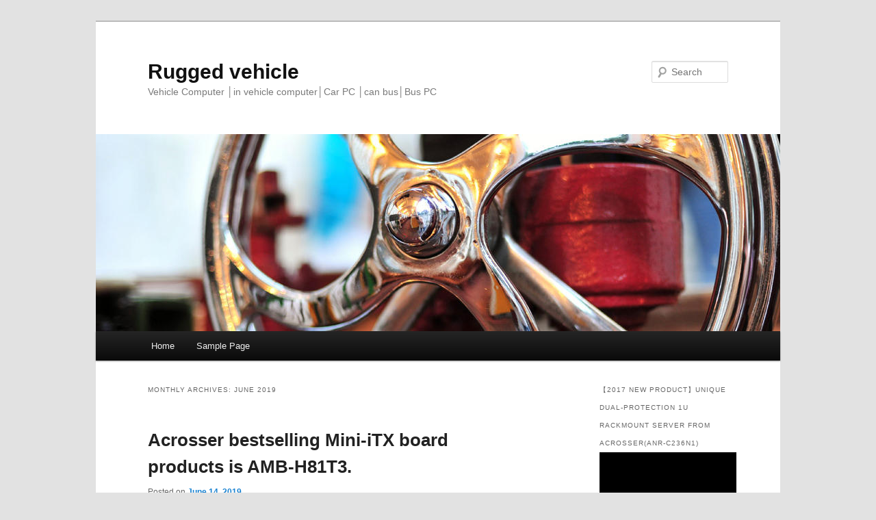

--- FILE ---
content_type: text/html; charset=UTF-8
request_url: http://www.rugged-vehicle-computer.com/2019/06/
body_size: 12339
content:
<!DOCTYPE html>
<!--[if IE 6]>
<html id="ie6" lang="en-US">
<![endif]-->
<!--[if IE 7]>
<html id="ie7" lang="en-US">
<![endif]-->
<!--[if IE 8]>
<html id="ie8" lang="en-US">
<![endif]-->
<!--[if !(IE 6) & !(IE 7) & !(IE 8)]><!-->
<html lang="en-US">
<!--<![endif]-->
<head>
<meta charset="UTF-8" />
<meta name="viewport" content="width=device-width" />
<title>June, 2019 | Rugged vehicle</title>
<link rel="profile" href="http://gmpg.org/xfn/11" />
<link rel="stylesheet" type="text/css" media="all" href="http://www.rugged-vehicle-computer.com/wp-content/themes/twentyeleven/style.css" />
<link rel="pingback" href="http://www.rugged-vehicle-computer.com/xmlrpc.php" />
<!--[if lt IE 9]>
<script src="http://www.rugged-vehicle-computer.com/wp-content/themes/twentyeleven/js/html5.js" type="text/javascript"></script>
<![endif]-->
<link rel='dns-prefetch' href='//s.w.org' />
<link rel="alternate" type="application/rss+xml" title="Rugged vehicle &raquo; Feed" href="http://www.rugged-vehicle-computer.com/feed/" />
<link rel="alternate" type="application/rss+xml" title="Rugged vehicle &raquo; Comments Feed" href="http://www.rugged-vehicle-computer.com/comments/feed/" />
		<script type="text/javascript">
			window._wpemojiSettings = {"baseUrl":"https:\/\/s.w.org\/images\/core\/emoji\/2.2.1\/72x72\/","ext":".png","svgUrl":"https:\/\/s.w.org\/images\/core\/emoji\/2.2.1\/svg\/","svgExt":".svg","source":{"concatemoji":"http:\/\/www.rugged-vehicle-computer.com\/wp-includes\/js\/wp-emoji-release.min.js"}};
			!function(t,a,e){var r,n,i,o=a.createElement("canvas"),l=o.getContext&&o.getContext("2d");function c(t){var e=a.createElement("script");e.src=t,e.defer=e.type="text/javascript",a.getElementsByTagName("head")[0].appendChild(e)}for(i=Array("flag","emoji4"),e.supports={everything:!0,everythingExceptFlag:!0},n=0;n<i.length;n++)e.supports[i[n]]=function(t){var e,a=String.fromCharCode;if(!l||!l.fillText)return!1;switch(l.clearRect(0,0,o.width,o.height),l.textBaseline="top",l.font="600 32px Arial",t){case"flag":return(l.fillText(a(55356,56826,55356,56819),0,0),o.toDataURL().length<3e3)?!1:(l.clearRect(0,0,o.width,o.height),l.fillText(a(55356,57331,65039,8205,55356,57096),0,0),e=o.toDataURL(),l.clearRect(0,0,o.width,o.height),l.fillText(a(55356,57331,55356,57096),0,0),e!==o.toDataURL());case"emoji4":return l.fillText(a(55357,56425,55356,57341,8205,55357,56507),0,0),e=o.toDataURL(),l.clearRect(0,0,o.width,o.height),l.fillText(a(55357,56425,55356,57341,55357,56507),0,0),e!==o.toDataURL()}return!1}(i[n]),e.supports.everything=e.supports.everything&&e.supports[i[n]],"flag"!==i[n]&&(e.supports.everythingExceptFlag=e.supports.everythingExceptFlag&&e.supports[i[n]]);e.supports.everythingExceptFlag=e.supports.everythingExceptFlag&&!e.supports.flag,e.DOMReady=!1,e.readyCallback=function(){e.DOMReady=!0},e.supports.everything||(r=function(){e.readyCallback()},a.addEventListener?(a.addEventListener("DOMContentLoaded",r,!1),t.addEventListener("load",r,!1)):(t.attachEvent("onload",r),a.attachEvent("onreadystatechange",function(){"complete"===a.readyState&&e.readyCallback()})),(r=e.source||{}).concatemoji?c(r.concatemoji):r.wpemoji&&r.twemoji&&(c(r.twemoji),c(r.wpemoji)))}(window,document,window._wpemojiSettings);
		</script>
		<style type="text/css">
img.wp-smiley,
img.emoji {
	display: inline !important;
	border: none !important;
	box-shadow: none !important;
	height: 1em !important;
	width: 1em !important;
	margin: 0 .07em !important;
	vertical-align: -0.1em !important;
	background: none !important;
	padding: 0 !important;
}
</style>
<link rel='https://api.w.org/' href='http://www.rugged-vehicle-computer.com/wp-json/' />
<link rel="EditURI" type="application/rsd+xml" title="RSD" href="http://www.rugged-vehicle-computer.com/xmlrpc.php?rsd" />
<link rel="wlwmanifest" type="application/wlwmanifest+xml" href="http://www.rugged-vehicle-computer.com/wp-includes/wlwmanifest.xml" /> 
<meta name="generator" content="WordPress 4.7.29" />
<script type='text/javascript'>
window.___gcfg = {lang: 'en'};
(function() 
{var po = document.createElement('script');
po.type = 'text/javascript'; po.async = true;po.src = 'https://apis.google.com/js/plusone.js';
var s = document.getElementsByTagName('script')[0];
s.parentNode.insertBefore(po, s);
})();</script>
<!-- Wordpress SEO Plugin by Mervin Praison ( http://mervin.info/seo-wordpress/ ) --> 
<link rel='canonical' href='http://www.rugged-vehicle-computer.com/2019/06/' />
<!-- End of Wordpress SEO Plugin by Mervin Praison --> 
</head>

<body class="archive date single-author two-column right-sidebar">
<div id="page" class="hfeed">
	<header id="branding" role="banner">
			<hgroup>
				<h1 id="site-title"><span><a href="http://www.rugged-vehicle-computer.com/" rel="home">Rugged vehicle</a></span></h1>
				<h2 id="site-description">Vehicle Computer  │in vehicle computer│Car PC  │can bus│Bus PC</h2>
			</hgroup>

						<a href="http://www.rugged-vehicle-computer.com/">
									<img src="http://www.rugged-vehicle-computer.com/wp-content/themes/twentyeleven/images/headers/wheel.jpg" width="1000" height="288" alt="Rugged vehicle" />
							</a>
			
								<form method="get" id="searchform" action="http://www.rugged-vehicle-computer.com/">
		<label for="s" class="assistive-text">Search</label>
		<input type="text" class="field" name="s" id="s" placeholder="Search" />
		<input type="submit" class="submit" name="submit" id="searchsubmit" value="Search" />
	</form>
			
			<nav id="access" role="navigation">
				<h3 class="assistive-text">Main menu</h3>
								<div class="skip-link"><a class="assistive-text" href="#content">Skip to primary content</a></div>
									<div class="skip-link"><a class="assistive-text" href="#secondary">Skip to secondary content</a></div>
												<div class="menu"><ul>
<li ><a href="http://www.rugged-vehicle-computer.com/">Home</a></li><li class="page_item page-item-2"><a href="http://www.rugged-vehicle-computer.com/sample-page/">Sample Page</a></li>
</ul></div>
			</nav><!-- #access -->
	</header><!-- #branding -->


	<div id="main">

		<section id="primary">
			<div id="content" role="main">

			
				<header class="page-header">
					<h1 class="page-title">
													Monthly Archives: <span>June 2019</span>											</h1>
				</header>

				
								
					
	<article id="post-923" class="post-923 post type-post status-publish format-standard hentry category-3-5-inch-sbc category-fan-less-isa-half-size category-industrial-computer category-industrial-pc category-pc104 category-sbc category-single-board-computer tag-embedded-computing tag-fanless-pc tag-microbox-network tag-vehicle-mount-computer tag-x86-single-board-computer">
		<header class="entry-header">
						<h1 class="entry-title"><a href="http://www.rugged-vehicle-computer.com/2019/06/14/acrosser-bestselling-mini-itx-board-products-is-amb-h81t3/" rel="bookmark">Acrosser bestselling Mini-iTX board products is AMB-H81T3.</a></h1>
			
						<div class="entry-meta">
				<span class="sep">Posted on </span><a href="http://www.rugged-vehicle-computer.com/2019/06/14/acrosser-bestselling-mini-itx-board-products-is-amb-h81t3/" title="1:54 pm" rel="bookmark"><time class="entry-date" datetime="2019-06-14T13:54:06+00:00">June 14, 2019</time></a><span class="by-author"> <span class="sep"> by </span> <span class="author vcard"><a class="url fn n" href="http://www.rugged-vehicle-computer.com/author/admin/" title="View all posts by admin" rel="author">admin</a></span></span>			</div><!-- .entry-meta -->
			
					</header><!-- .entry-header -->

				<div class="entry-content">
			<p><span class='wp_keywordlink'><a href="http://www.acrosser.com/" title="acrosser">acrosser</a></span> <a href="http://www.acrosser.com/Products/Single-Board-Computer/Mini-ITX-&amp;-others.html" data-blogger-escaped-style="color: #7c93a1;">Mini-ITX computer boards </a>offer a wide selection of processors, abundant peripheral I/Os, different format of expansions in a compact form factor. They can easily apply to various applications. For a long time, <a href="http://www.acrosser.com/Products/Single-Board-Computer/Mini-ITX-&amp;-others.html" data-blogger-escaped-style="color: #7c93a1;">Mini-iTX embedded motherboard</a> and system are the best-selling products among our product lines, and one of the bestselling <a href="http://www.acrosser.com/Products/Single-Board-Computer/Mini-ITX-&amp;-others.html" data-blogger-escaped-style="color: #7c93a1;">Mini-iTX board </a>products is AMB-H81T3.</p>
<p><a href="http://www.acrosser.com/Products/Single-Board-Computer/Mini-ITX-&amp;-others/AMB-IH81T3/Intel-H81---AMB-IH81T3.html" data-blogger-escaped-style="color: #7c93a1;">AMB-H81T3</a> equipped with Intel® H81 Chipset with Haswell CPU Pentium®/ Celeron®/4th Generation Core i3/5/7, supported 1 x GbE, 6 x COM, 8 x USB2.0, 2 x USB3.0, 1 x PCIe x16 and 1 x mini PCIe. Its powerful performance, flexible expansibility and reasonable price made itself bestselling product among Acorsser embedded product lines.</p>
<p><span class='wp_keywordlink'><a href="http://www.acrosser.com/" title="Acrosser">Acrosser</a></span> AMB-H81T3<a href="http://www.acrosser.com/Products/Single-Board-Computer/Mini-ITX-&amp;-others.html" data-blogger-escaped-style="color: #7c93a1;"> embedded Mini-ITX motherb</a>oard (measuring to only 170mm x 170mm, or 6.7” x 6.7”) has been applied in Kiosk machines in China stores, given the fact it has 6 COM ports and 8 USB ports which allows the connection to several peripherals, like receipt printer, barcode scanner, all sorts of sensors and etc. AMB-H81T3 has also been adopted as a solution for lottery machine and digital signage.</p>
<p>AMB-H81T3, the <a href="http://www.acrosser.com/Products/Single-Board-Computer/Mini-ITX-&amp;-others.html" data-blogger-escaped-style="color: #7c93a1; font-family: cambria, serif; font-size: 14pt;">mini-ITX board</a>, is a perfect solution to help you to deliver your products on time and stay one step ahead of the competitors. It fits to develop your embedded system in factory automation,<span class='wp_keywordlink'><a href="http://www.acrosser.com/Products/Embedded-Computer.html" title=" industrial automation"> industrial automation</a></span>, <span class='wp_keywordlink'><a href="http://www.acrosser.com/Products/Console-server.html" title="building automation">building automation</a></span>,  other <a href="http://www.acrosser.com/" data-blogger-escaped-style="color: #7c93a1; font-family: cambria, serif; font-size: 14pt;">embedded computing</a>, and etc.</p>
<p>With over 30 years of experience in the design and manufacture of <span class='wp_keywordlink'><a href="http://www.acrosser.com/" title="single board computer">single board computer</a></span>s, Acrosser Technology Co., provides not only one-stop shopping for off-the shelf products, but also custom-built solutions tailor-made to suit your needs.</p>
<p><a href="http://www.acrosser.com/Products/Single-Board-Computer/Mini-ITX-&amp;-others/AMB-IH81T3/Intel-H81---AMB-IH81T3.html" data-blogger-escaped-style="color: #7c93a1;">AMB-H81T3</a> important features</p>
<ul>
<li>1 x DDR3-1066/1333MHz, UDIMM, up to 8GB●1 x PCIe x16● 1 x mini PCIe,● 1x GbE, 6 x COM● 2 x USB 3.0, 8 x USB 2.0● 2 x SATA 3.0, 2 x SATA 2.0</li>
</ul>
<p>For pricing and availability, please send your inquiry at:<a href="http://www.acrosser.com/inquiry.html" data-blogger-escaped-style="color: #7c93a1;">http://www.acrosser.com/inquiry.html</a></p>
<p>Subscribe to our social media sites and stay connected!<br />
Please visit us @ the following social media:</p>
<p><a href="https://www.facebook.com/acrossercom" data-blogger-escaped-style="color: #7c93a1;">Acrosser Facebook</a><br />
<a href="https://plus.google.com/118325416160431351630" data-blogger-escaped-style="color: #7c93a1;">Acrosser Twitter</a></p>
<p><a href="https://plus.google.com/118325416160431351630" data-blogger-escaped-style="color: #7c93a1; font-size: 14pt;">Acrosser Google+</a></p>
<p><a href="https://www.youtube.com/user/AcrosserMarketing" data-blogger-escaped-style="color: #7c93a1;">Acrosser Youtube</a></p>
<p><a href="https://www.linkedin.com/company/acrosser-technology-co-ltd?trk=top_nav_home" data-blogger-escaped-style="color: #888888; font-size: 14pt;">Acrosser Linkedin</a></p>
<p>#<a href="http://www.acrosser.com/Products/Panel-PC.html" data-blogger-escaped-style="color: #d91b28; font-family: arial, helvetica, sans-serif; font-size: 12px;">Fanless Panel PC</a> #<a href="http://www.acrosser.com/Applications-Solutions/POS%EF%BC%8FKIOSK%EF%BC%8FDigital-Signage%EF%BC%8FATM.html" data-blogger-escaped-style="color: #d91b28; font-family: arial, helvetica, sans-serif; font-size: 12px;">Touch Screen PC</a> #<a href="http://www.acrosser.com/Products/Panel-PC.html" data-blogger-escaped-style="color: #d91b28;" data-blogger-escaped-target="_blank">Stainless Panel PC</a> #<a href="http://www.acrosser.com/Products/Panel-PC.html" data-blogger-escaped-style="color: #d91b28;">Panel Computers</a></p>
<p><a href="http://www.acrosser.com/Products/Embedded-Computer/Fanless-Embedded-Systems.html">Fanless pc</a>, <a href="http://www.acrosser.com/Products/Single-Board-Computer/EPIC.html">x86 single board computer</a>, <a href="http://www.acrosser.com/Products/Networking-Appliance/MicroBox.html">MicroBox network</a>, <a href="http://www.acrosser.com/Products.html">Embedded computing</a>, <a href="http://www.acrosser.com/Products/In-Vehicle-Computer.html">vehicle mount computer,</a></p>
					</div><!-- .entry-content -->
		
		<footer class="entry-meta">
												<span class="cat-links">
				<span class="entry-utility-prep entry-utility-prep-cat-links">Posted in</span> <a href="http://www.rugged-vehicle-computer.com/category/3-5-inch-sbc/" rel="category tag">3.5-inch SBC</a>, <a href="http://www.rugged-vehicle-computer.com/category/fan-less-isa-half-size/" rel="category tag">fan-less ISA Half-Size</a>, <a href="http://www.rugged-vehicle-computer.com/category/industrial-computer/" rel="category tag">Industrial Computer</a>, <a href="http://www.rugged-vehicle-computer.com/category/industrial-pc/" rel="category tag">Industrial PC</a>, <a href="http://www.rugged-vehicle-computer.com/category/pc104/" rel="category tag">PC/104</a>, <a href="http://www.rugged-vehicle-computer.com/category/sbc/" rel="category tag">SBC</a>, <a href="http://www.rugged-vehicle-computer.com/category/single-board-computer/" rel="category tag">Single Board Computer</a>			</span>
															<span class="sep"> | </span>
							<span class="tag-links">
				<span class="entry-utility-prep entry-utility-prep-tag-links">Tagged</span> <a href="http://www.rugged-vehicle-computer.com/tag/embedded-computing/" rel="tag">Embedded computing</a>, <a href="http://www.rugged-vehicle-computer.com/tag/fanless-pc/" rel="tag">Fanless PC</a>, <a href="http://www.rugged-vehicle-computer.com/tag/microbox-network/" rel="tag">MicroBox network</a>, <a href="http://www.rugged-vehicle-computer.com/tag/vehicle-mount-computer/" rel="tag">vehicle mount computer</a>, <a href="http://www.rugged-vehicle-computer.com/tag/x86-single-board-computer/" rel="tag">x86 single board computer</a>			</span>
						
			
					</footer><!-- .entry-meta -->
	</article><!-- #post-923 -->

				
					
	<article id="post-921" class="post-921 post type-post status-publish format-standard hentry category-1u-server category-2u-server category-industrial-pc category-micro-box category-network-appliance category-panel-pc category-pc104 category-sbc category-sd-wan category-touch-screen category-utm tag-embedded-computing tag-fanless-pc tag-microbox-network tag-vehicle-mount-computer tag-x86-single-board-computer">
		<header class="entry-header">
						<h1 class="entry-title"><a href="http://www.rugged-vehicle-computer.com/2019/06/10/acrosser-unique-dual-protection-rackmount-server-comes-with-the-latest-intel-server-chipset-c236-pch/" rel="bookmark">Acrosser unique Dual-Protection rackmount server comes with the latest Intel® server chipset C236 PCH</a></h1>
			
						<div class="entry-meta">
				<span class="sep">Posted on </span><a href="http://www.rugged-vehicle-computer.com/2019/06/10/acrosser-unique-dual-protection-rackmount-server-comes-with-the-latest-intel-server-chipset-c236-pch/" title="3:11 pm" rel="bookmark"><time class="entry-date" datetime="2019-06-10T15:11:59+00:00">June 10, 2019</time></a><span class="by-author"> <span class="sep"> by </span> <span class="author vcard"><a class="url fn n" href="http://www.rugged-vehicle-computer.com/author/admin/" title="View all posts by admin" rel="author">admin</a></span></span>			</div><!-- .entry-meta -->
			
					</header><!-- .entry-header -->

				<div class="entry-content">
			<p><img class="alignnone size-full wp-image-263" src="http://www.embedded-single-boards.com/wp-content/uploads/2019/06/ANR-C236N1-3.jpg" alt="" width="640" height="181" />April 11, 2017, Taipei– <span class='wp_keywordlink'><a href="http://www.acrosser.com/" title="acrosser">acrosser</a></span> Technology Co., Ltd. (Acrosser) proudly announces its first new product in 2017, the <a href="http://www.acrosser.com/Products/Networking-Appliance/Rackmount/ANR-C236N1--S2D0T/Networking-1U-Rackmount-Intel%C2%AE-PCH-C236-+-Skylake-Platform,-1-Exp%EF%BC%8E-NIM,-2-SFP+,-12-GbE-LANs-&amp;-Redundant-PSU.html.html" data-blogger-escaped-style="color: #7c93a1;">ANR-C236N1</a>, a powerful 1U rackmount server with unique Dual-Protection feature which allows simultaneously supporting both hot-swappable HDD/SSD and the highly-effective redundant power supply. This Dual-Protection can eliminate unnecessary failures, reduce the chance of system errors, and improve server efficiency, as well as the IT staff efficiency.</p>
<p>Whether it is the <a href="http://www.acrosser.com/Products/Networking-Appliance.html" data-blogger-escaped-style="color: #7c93a1;">web server, mail server, UTM or any other network application plat</a>form, stability and reliability are absolutely the first 2 priority considerations for buyers. Even for a short period, mechanical failure will cause a great loss in business.</p>
<p>To meet these needs, the new and powerful <span class='wp_keywordlink'><a href="http://www.acrosser.com/" title="Acrosser">Acrosser</a></span> <a href="http://www.acrosser.com/Products/Networking-Appliance/Rackmount/ANR-C236N1--K2D0T/Networking-1U-Rackmount-Intel%C2%AE-PCH-C236-+-Kabylake-Platform,-1-Exp%EF%BC%8E-NIM,-2-SFP+,-12-GbE-LANs-&amp;-Redundant-PSU.html" data-blogger-escaped-style="color: #7c93a1;">ANR-C236N1</a> series server comes with its unique Dual-Protection feature which protects your server/network to run safety 24/7. The ANR-C236N1 is equipped with a hot-swappable HDD/SSD for RAID 0/1 which allows your IT staff to remove the malfunctioning HDD/SDD without shutting down the machine, thereby eliminating machine downtime. The other feature of Dual-Protection is the ANR-C236 is also equipped with 1+1 redundant power supply units (RPSU) which avoids the unexpected power failure and increase the power supply product life by balancing the power output.</p>
<p>In addition to the Acrosser unique Dual-Protection, this brand new <span class='wp_keywordlink'><a href="http://www.acrosser.com/Products/Networking-Appliance.html" title="rackmount">rackmount</a></span> server comes with the latest Intel® server chipset C236 PCH, which supports the latest Intel® Xeon® E3-1200 V5 server processor, and the 6th generation CPU<a href="http://www.acrosser.com/Products/Networking-Appliance/Rackmount/ANR-C236N1--S2D0T/Networking-1U-Rackmount-Intel%C2%AE-PCH-C236-+-Skylake-Platform,-1-Exp%EF%BC%8E-NIM,-2-SFP+,-12-GbE-LANs-&amp;-Redundant-PSU.html" data-blogger-escaped-style="color: #7c93a1;"> Skylake-S</a> Core i7/i5/i3/Pentium series. Moreover, the ANR-C236N1 designed for Skylake-S is forward compatible with Intel® 7th generation CPU<a href="http://www.acrosser.com/Products/Networking-Appliance/Rackmount/ANR-C236N1--K2D0T/Networking-1U-Rackmount-Intel%C2%AE-PCH-C236-+-Kabylake-Platform,-1-Exp%EF%BC%8E-NIM,-2-SFP+,-12-GbE-LANs-&amp;-Redundant-PSU.html" data-blogger-escaped-style="color: #7c93a1;">Kabylake</a>.</p>
<p>In addition, the <a href="http://www.acrosser.com/Products/Networking-Appliance/Rackmount/ANR-C236N1--S1D00/Networking-1U-Rackmount-Intel%C2%AE-PCH-C236-+-Skylake-Platform,-1-Exp%EF%BC%8E-NIM,-12-GbE-LANs.html.html" data-blogger-escaped-style="color: #7c93a1;">ANR-C236N1 </a>series provides a more flexible server platform &amp; system expansion versatility with 12x GbE copper LANs (4-pair bypass), 2x 10G fiber networks (SFP+) , 1 x expandable network interface modules (Exp. NIM), 1 Console, 2x USB 3.0, 2 x USB 2.0, 1x HDMI and 1 x Exp. PCIe slot. Furthermore, ANR-C236N1 series is equipped with an LCM display which shows 100 x 16 Pixels in Graphic Mode and 16-character x 2-line in Character Mode. In the power system, a set of 1+1 redundant power supply units (RPSU) come with AC-IN (100~ 240V) , enabling reliable options for system recovery. The ANR-C236N1 power system comes with a special Smart Fan System which increases or decreases fan speed to develop efficient and cost-effective power systems.</p>
<p>Acrosser had committed its valuable resources to further develop its advanced network product lines. Because of these efforts, the ANR-C236N1 had developed as a perfect service/network machine for most business networking applications. Acrosser Technology not only provides products with high reliability and availability but also networking appliances and products with the best scalability and manageability in the industry. Acrosser Technology is your best choice for building servers and workstations in today’s workplace.</p>
<p>For more information about this ANR-C236N1 1U rackmount server, please check our youtube channel:<br />
<a href="https://www.youtube.com/watch?v=aXvC7PIeoOs" data-blogger-escaped-style="color: #7c93a1;">https://www.youtube.com/watch?v=aXvC7PIeoOs</a></p>
<p>For more product information, or asking the price of this brand new product,  please receive a product quote RIGHT NOW!<br />
<a href="http://www.acrosser.com/inquiry.html" data-blogger-escaped-style="color: #7c93a1;">http://www.acrosser.com/inquiry.html</a></p>
<p>Acrosser, is 100% committed to providing its <a href="http://www.acrosser.com/OEM-ODM.html" data-blogger-escaped-style="color: #7c93a1;">OEM/ ODM/ JDM</a> and end-user clientele with high-quality innovative <a href="http://www.acrosser.com/Products/Embedded-Computer.html" data-blogger-escaped-style="color: #7c93a1;">embedded computer </a>solutions and <a href="http://www.acrosser.com/Products/Networking-Appliance.html" data-blogger-escaped-style="color: #7c93a1;">networking appliances </a>for shorter time-to-market and in achieving higher competence to win business opportunities in the market place.</p>
<p><a href="http://www.acrosser.com/News-Newsletter.html#.WImOdVN951s" data-blogger-escaped-style="color: #7c93a1;">Subscribe to our social media sites and stay connected!</a><br />
Please visit us @ the following social media:</p>
<p><a href="https://twitter.com/ACROSSERmarcom" data-blogger-escaped-style="color: #7c93a1;">Acrosser Twitter</a><br />
<a href="https://www.facebook.com/acrossercom" data-blogger-escaped-style="color: #7c93a1;">Acrosser Facebook</a><br />
<a href="https://www.linkedin.com/company/acrosser-technology-co-ltd" data-blogger-escaped-style="color: #7c93a1;">Acrosser Linkedin</a><br />
<a href="https://plus.google.com/118325416160431351630/posts" data-blogger-escaped-style="color: #7c93a1;">Acrosser Google+</a></p>
<p><a href="https://www.youtube.com/user/AcrosserMarketing" data-blogger-escaped-style="color: #7c93a1;">Acrosser Youtube</a></p>
<p><a href="http://www.acrosser.com/Products/Embedded-Computer/Fanless-Embedded-Systems.html">Fanless pc</a>, <a href="http://www.acrosser.com/Products/Single-Board-Computer/EPIC.html">x86 single board computer</a>, <a href="http://www.acrosser.com/Products/Networking-Appliance/MicroBox.html">MicroBox network</a>, <a href="http://www.acrosser.com/Products.html">Embedded computing</a>, <a href="http://www.acrosser.com/Products/In-Vehicle-Computer.html">vehicle mount computer,</a></p>
<p>#<a href="http://www.acrosser.com/Products/Panel-PC.html" data-blogger-escaped-style="color: #d91b28; font-family: arial, helvetica, sans-serif; font-size: 12px;">Fanless Panel PC</a> #<a href="http://www.acrosser.com/Applications-Solutions/POS%EF%BC%8FKIOSK%EF%BC%8FDigital-Signage%EF%BC%8FATM.html" data-blogger-escaped-style="color: #d91b28; font-family: arial, helvetica, sans-serif; font-size: 12px;">Touch Screen PC</a> #<a href="http://www.acrosser.com/Products/Panel-PC.html" data-blogger-escaped-style="color: #d91b28;" data-blogger-escaped-target="_blank">Stainless Panel PC</a> #<a href="http://www.acrosser.com/Products/Panel-PC.html" data-blogger-escaped-style="color: #d91b28;">Panel Computers</a></p>
					</div><!-- .entry-content -->
		
		<footer class="entry-meta">
												<span class="cat-links">
				<span class="entry-utility-prep entry-utility-prep-cat-links">Posted in</span> <a href="http://www.rugged-vehicle-computer.com/category/1u-server/" rel="category tag">1U server</a>, <a href="http://www.rugged-vehicle-computer.com/category/2u-server/" rel="category tag">2U server</a>, <a href="http://www.rugged-vehicle-computer.com/category/industrial-pc/" rel="category tag">Industrial PC</a>, <a href="http://www.rugged-vehicle-computer.com/category/micro-box/" rel="category tag">micro box</a>, <a href="http://www.rugged-vehicle-computer.com/category/network-appliance/" rel="category tag">network appliance</a>, <a href="http://www.rugged-vehicle-computer.com/category/panel-pc/" rel="category tag">panel pc</a>, <a href="http://www.rugged-vehicle-computer.com/category/pc104/" rel="category tag">PC/104</a>, <a href="http://www.rugged-vehicle-computer.com/category/sbc/" rel="category tag">SBC</a>, <a href="http://www.rugged-vehicle-computer.com/category/sd-wan/" rel="category tag">SD-WAN</a>, <a href="http://www.rugged-vehicle-computer.com/category/touch-screen/" rel="category tag">Touch Screen</a>, <a href="http://www.rugged-vehicle-computer.com/category/utm/" rel="category tag">UTM</a>			</span>
															<span class="sep"> | </span>
							<span class="tag-links">
				<span class="entry-utility-prep entry-utility-prep-tag-links">Tagged</span> <a href="http://www.rugged-vehicle-computer.com/tag/embedded-computing/" rel="tag">Embedded computing</a>, <a href="http://www.rugged-vehicle-computer.com/tag/fanless-pc/" rel="tag">Fanless PC</a>, <a href="http://www.rugged-vehicle-computer.com/tag/microbox-network/" rel="tag">MicroBox network</a>, <a href="http://www.rugged-vehicle-computer.com/tag/vehicle-mount-computer/" rel="tag">vehicle mount computer</a>, <a href="http://www.rugged-vehicle-computer.com/tag/x86-single-board-computer/" rel="tag">x86 single board computer</a>			</span>
						
			
					</footer><!-- .entry-meta -->
	</article><!-- #post-921 -->

				
					
	<article id="post-919" class="post-919 post type-post status-publish format-standard hentry category-can-bus category-car-computer category-fan-less-isa-half-size category-in-cab-computer category-industrial-pc category-micro-box category-network-appliance category-panel-pc category-sbc tag-car-computer tag-epic-board tag-fanless-embedded-pc tag-micro-box tag-pci104-io-module">
		<header class="entry-header">
						<h1 class="entry-title"><a href="http://www.rugged-vehicle-computer.com/2019/06/04/acrosser-technology-integrated-poe-power-over-ethernet-feature-to-its-new-in-vehicle-pc-product/" rel="bookmark">Acrosser Technology integrated PoE (Power-over-Ethernet) feature to its new In-Vehicle PC product</a></h1>
			
						<div class="entry-meta">
				<span class="sep">Posted on </span><a href="http://www.rugged-vehicle-computer.com/2019/06/04/acrosser-technology-integrated-poe-power-over-ethernet-feature-to-its-new-in-vehicle-pc-product/" title="11:32 am" rel="bookmark"><time class="entry-date" datetime="2019-06-04T11:32:38+00:00">June 4, 2019</time></a><span class="by-author"> <span class="sep"> by </span> <span class="author vcard"><a class="url fn n" href="http://www.rugged-vehicle-computer.com/author/admin/" title="View all posts by admin" rel="author">admin</a></span></span>			</div><!-- .entry-meta -->
			
					</header><!-- .entry-header -->

				<div class="entry-content">
			<p><img class="alignnone wp-image-194" src="http://www.embedded-single-boards.com/wp-content/uploads/2019/02/999-300x85.png" alt="" width="586" height="166" /><br />
We hear what you need!!!  To make system integrators and engineers’ job easier in the Transit and Railway market, <span class='wp_keywordlink'><a href="http://www.acrosser.com/" title="acrosser">acrosser</a></span> Technology integrated PoE (Power-over-Ethernet) feature to its new <a href="http://www.acrosser.com/Products/In-Vehicle-Computer/In-Vehicle-PCs.html" data-blogger-escaped-style="color: #888888; font-family: cambria, serif; font-size: 14pt;">In-Vehicle PC</a> product to not only simplify the deployment process but also enhance the communication quality.</p>
<p><span class='wp_keywordlink'><a href="http://www.acrosser.com/" title="Acrosser">Acrosser</a></span><a href="http://www.acrosser.com/Products/In-Vehicle-Computer/In-Vehicle-PCs/AIV-Q170V1FL-In-Vehicle-Computer/AIV-Q170V1FL-In-Vehicle-Computer.html" data-blogger-escaped-style="color: #888888;"> AIV-Q170V1FL </a>is equipped with the latest Intel Skylake-S 6th Core i CPU, features 4 x POE GbE LAN port with RJ45 connectors (802.3at, total 60W max) , 2 x swappable 2.5” SSD bay, 8 x USB 3.0 ports, and supports 3 x Mini PCI-e (For 4G &amp; GPS module with 2 x SIM card Socket, Wi-Fi/Bluetooth, G Sensor, Dead Reckoning, CAN BUS or OBD II J1939 and etc ), all put together to offer a full-function rugged rolling stock and moving vehicle PC.</p>
<p>Having <a href="http://www.acrosser.com/Products/In-Vehicle-Computer/In-Vehicle-PCs/AIV-Q170V1FL-In-Vehicle-Computer/AIV-Q170V1FL-In-Vehicle-Computer.html" data-blogger-escaped-style="color: #888888;">AIV-Q170V1FL </a>running at different customer sites, most customers were elated by the convenience of the PoE (Power-Over-Ethernet) feature which can support PoE cameras via simple wiring, distribute the power directly through the poart, and replace the traditional power cords.  Simply put, with PoE, users can easily and economically build an internet environment and install the surveillance system on vehicles.</p>
<p>Besides, Acrosser <a href="http://www.acrosser.com/Products/In-Vehicle-Computer/In-Vehicle-PCs/AIV-Q170V1FL-In-Vehicle-Computer/AIV-Q170V1FL-In-Vehicle-Computer.html" data-blogger-escaped-style="color: #888888;">AIV-Q170V1FL </a>is designed with many essential features for onboard computers such as wide operating temperature, anti-shock, and vibration, fan-less enclosure for higher MTBF, and smart power management.</p>
<p>All in all, with all the features mentioned above, Acrosser <a href="http://www.acrosser.com/Products/In-Vehicle-Computer/In-Vehicle-PCs.html" data-blogger-escaped-style="color: #888888;">AIV-Q170V1FL </a>In-Vehicle PC will be adequately fit in Delivery Truck/Service Truck Fleet for tracking and route planning applications, and also can be installed in ambulances to provide better communication with the hospital via 4G LTE/Wi-Fi while implementing Telemedicine.  It will also be very suitable to run on any commuter bus/tourist bus as a surveillance system and passenger counter.</p>
<p>&nbsp;</p>
<p>Features</p>
<ul>
<li>Support 4 x POE GbE LAN port with RJ45 connector●Support 2 x swappable 2.5” SSD bay● Support 3 x Mini PCI-e (For 4G &amp; GPS module with 2 x SIM card Socket, Wi-Fi/Bluetooth,<span class='wp_keywordlink'><a href="http://www.acrosser.com/Products/In-Vehicle-Computer.html" title=" can bus"> can bus</a></span> or OBD II J1939, or Dead Reckoning )</li>
</ul>
<p>Overall speaking, within advanced PoE function, this brand new Acrosser <a href="http://www.acrosser.com/Products/In-Vehicle-Computer/In-Vehicle-PCs/AIV-Q170V1FL-In-Vehicle-Computer/AIV-Q170V1FL-In-Vehicle-Computer.html" data-blogger-escaped-style="color: #888888;">AIV-Q170V1FL </a>can facilitate faster deployment of mobile networking on vehicles by eliminating the need for power outlets at every end-point and is designed to meet and fulfill most requirements from customers by accomplishing the desired results of efficient Telematics.</p>
<p>Acrosser Technology not only provides <a href="http://www.acrosser.com/Products/In-Vehicle-Computer/In-Vehicle-PCs.html" data-blogger-escaped-style="color: #888888;">In-Vehicle Computer </a>products with high reliability and availability but also with the best scalability and manageability in the industry. Acrosser Technology is your best choice for building Telematics applications in today’s IoT environment.</p>
<p>For pricing and availability, please send your inquiry at:<a href="http://www.acrosser.com/inquiry.php" data-blogger-escaped-style="color: #888888;">http://www.acrosser.com/inquiry.php</a></p>
<p>Subscribe to our social media sites and stay connected!<br />
Please visit us @ the following social media sites:</p>
<p><a href="https://www.facebook.com/acrossercom" data-blogger-escaped-style="color: #888888;">Acrosser Facebook</a><br />
<a href="https://plus.google.com/118325416160431351630" data-blogger-escaped-style="color: #888888;">Acrosser Twitter</a></p>
<p><a href="https://www.youtube.com/user/AcrosserMarketing" data-blogger-escaped-style="color: #888888;">Acrosser Youtube</a></p>
<p><a href="https://www.linkedin.com/company/acrosser-technology-co-ltd?trk=top_nav_home" data-blogger-escaped-style="color: #888888;">Acrosser Linkedin</a></p>
<p>#<a href="http://www.acrosser.com/Products/Panel-PC.html">Fanless Panel PC</a> #<a href="http://www.acrosser.com/Applications-Solutions/POS%EF%BC%8FKIOSK%EF%BC%8FDigital-Signage%EF%BC%8FATM.html">Touch Screen PC</a> #<a href="http://www.acrosser.com/Products/Panel-PC.html" target="_blank" rel="noopener noreferrer">Stainless Panel PC</a> #<a href="http://www.acrosser.com/Products/Panel-PC.html">Panel Computers</a></p>
<p><a href="http://www.acrosser.com/Products/Embedded-Computer/Fanless-Embedded-Systems/AES-APL1E1FL-.html">Fanless embedded pc</a>, <a href="http://www.acrosser.com/Products/Single-Board-Computer/EPIC.html">EPIC Board</a>, <a href="http://www.acrosser.com/Products/Networking-Appliance.html">Micro Box</a>, <a href="http://www.acrosser.com/Products/Single-Board-Computer/PCI104-I%EF%BC%8FO-Module.html">PCI104 I/O Module</a>,</p>
<p><a href="http://www.acrosser.com/Products/In-Vehicle-Computer.html">car computer,</a></p>
					</div><!-- .entry-content -->
		
		<footer class="entry-meta">
												<span class="cat-links">
				<span class="entry-utility-prep entry-utility-prep-cat-links">Posted in</span> <a href="http://www.rugged-vehicle-computer.com/category/can-bus/" rel="category tag">can bus</a>, <a href="http://www.rugged-vehicle-computer.com/category/car-computer/" rel="category tag">car computer</a>, <a href="http://www.rugged-vehicle-computer.com/category/fan-less-isa-half-size/" rel="category tag">fan-less ISA Half-Size</a>, <a href="http://www.rugged-vehicle-computer.com/category/in-cab-computer/" rel="category tag">in cab computer</a>, <a href="http://www.rugged-vehicle-computer.com/category/industrial-pc/" rel="category tag">Industrial PC</a>, <a href="http://www.rugged-vehicle-computer.com/category/micro-box/" rel="category tag">micro box</a>, <a href="http://www.rugged-vehicle-computer.com/category/network-appliance/" rel="category tag">network appliance</a>, <a href="http://www.rugged-vehicle-computer.com/category/panel-pc/" rel="category tag">panel pc</a>, <a href="http://www.rugged-vehicle-computer.com/category/sbc/" rel="category tag">SBC</a>			</span>
															<span class="sep"> | </span>
							<span class="tag-links">
				<span class="entry-utility-prep entry-utility-prep-tag-links">Tagged</span> <a href="http://www.rugged-vehicle-computer.com/tag/car-computer/" rel="tag">car computer</a>, <a href="http://www.rugged-vehicle-computer.com/tag/epic-board/" rel="tag">EPIC Board</a>, <a href="http://www.rugged-vehicle-computer.com/tag/fanless-embedded-pc/" rel="tag">Fanless embedded pc</a>, <a href="http://www.rugged-vehicle-computer.com/tag/micro-box/" rel="tag">Micro Box</a>, <a href="http://www.rugged-vehicle-computer.com/tag/pci104-io-module/" rel="tag">PCI104 I/O Module</a>			</span>
						
			
					</footer><!-- .entry-meta -->
	</article><!-- #post-919 -->

				
				
			
			</div><!-- #content -->
		</section><!-- #primary -->

		<div id="secondary" class="widget-area" role="complementary">
				<aside id="wylwidget-2" class="widget widget_wylwidget">        <h3 class="widget-title">【2017 New Product】Unique Dual-Protection 1U Rackmount Server from Acrosser(ANR-C236N1) </h3>	<div class="lyte-wrapper lidget" style="width:200px; height:200px; min-width:200px; max-width:100%;"><div class="lyMe" id="YLW_aXvC7PIeoOs"><div id="lyte_aXvC7PIeoOs" data-src="http://img.youtube.com/vi/aXvC7PIeoOs/mqdefault.jpg" class="pL"><div class="play"></div><div class="ctrl"><div class="Lctrl"></div></div></div></div><noscript><a href="http://youtu.be/aXvC7PIeoOs"><img src="http://img.youtube.com/vi/aXvC7PIeoOs/mqdefault.jpg" alt="" /></a></noscript></div>
	<div></div>
        </aside>        <aside id="linkcat-2" class="widget widget_links"><h3 class="widget-title">Blogroll</h3>
	<ul class='xoxo blogroll'>
<li><a href="http://www.solutionsembeddedcomputers.com/">Embedded computers</a></li>
<li><a href="http://www.embedded-single-boards.com/">embedded-single-boards</a></li>
<li><a href="http://www.fanless-embeddedsystems.com/">Fanless embedded system</a></li>
<li><a href="http://www.fanless-embedded-systems.com/">fanless embedded systems</a></li>
<li><a href="http://www.fanless-computers.com/">fanless-computers</a></li>
<li><a href="http://www.in-vehicle-computers.com/">In vehicle computer</a></li>
<li><a href="http://www.in-vehicle-pc.com/">In vehicle PC</a></li>
<li><a href="http://in-vehicle-computer.blogspot.tw/">In-Vehicle Computer</a></li>
<li><a href="http://www.industrial-computer-boards.com/">Industrial computer</a></li>
<li><a href="http://industrialcomputer-s.blogspot.tw/">Industrial computer</a></li>
<li><a href="http://www.industrialemebbedcomputers.com/">Industrial emebbed computer</a></li>
<li><a href="http://www.industrial-networking-solutions.com/">Industrial Networking</a></li>
<li><a href="http://www.industrycomputerhardware.com/">Industrial PC</a></li>
<li><a href="http://industrialpc-hardware.blogspot.tw/">Industrial PC</a></li>
<li><a href="http://www.industrial-computer-solutions.com/">Industrial PC Solution</a></li>
<li><a href="http://www.industrial-single-board-computers.com/">Industrial single board computer</a></li>
<li><a href="http://8jetplate.com/product-category/session-border-controller/">NAT</a></li>
<li><a href="http://www.networking-hardware.co/">Network</a></li>
<li><a href="http://www.network-security-hardware.com/">Network security</a></li>
<li><a href="http://www.networkingappliance.com/">Networking appliance</a></li>
<li><a href="http://8jetplate.com/product-category/session-border-controller/">SBC</a></li>
<li><a href="http://www.single-board-computerblog.com/">Single board</a></li>
<li><a href="http://singleboard35inch.blogspot.tw/">Single Board 3.5inch</a></li>
<li><a href="http://single-boardcomputers.blogspot.tw/">single board computer</a></li>
<li><a href="http://single-boardcomputer.blogspot.tw/">single board computer</a></li>
<li><a href="http://singleboardsolution.blogspot.tw/">Single board solution </a></li>
<li><a href="http://www.singleboard-industrialcompuer.com/">Singleboard Industrial</a></li>
<li><a href="http://solutionforindustrialpc.blogspot.tw/">Solution for Industrial PC</a></li>
<li><a href="http://www.vehicle-mount-computers.com/">Vehicle computer</a></li>
<li><a href="http://vehiclepc.blogspot.tw/">Vehicle PC</a></li>
<li><a href="http://8jetplate.com/product-category/session-border-controller/">VOIP</a></li>
<li><a href="http://8jetplate.com/product-category/session-border-controller/">VPN</a></li>

	</ul>
</aside>
<aside id="linkcat-9" class="widget widget_links"><h3 class="widget-title">Key Word Link</h3>
	<ul class='xoxo blogroll'>
<li><a href="http://www.acrosser.com/Products/Single-Board-Computer.html">3.5 Biscuit SBC</a></li>
<li><a href="http://www.acrosser.com/Products/Single-Board-Computer/3.5&#039;&#039;-SBC.html">3.5 SBC</a></li>
<li><a href="http://www.acrosser.com/Products/In-Vehicle-Computer/In-Vehicle-PCs.html">car computer</a></li>
<li><a href="http://www.acrosser.com/Products/In-Vehicle-Computer.html">Car PC</a></li>
<li><a href="http://www.acrosser.com/Products/In-Vehicle-Computer.html">in cab computer</a></li>
<li><a href="http://www.acrosser.com/Products/In-Vehicle-Computer.html">in vehicle computer</a></li>
<li><a href="http://www.acrosser.com/Applications-Solutions/In-Vehicle-Computer.html">In Vehicle PC</a></li>
<li><a href="http://www.acrosser.com/Products/Industrial-Computer.html">industrial automation</a></li>
<li><a href="http://www.acrosser.com/Products/Industrial-Computer.html">Industrial chassis</a></li>
<li><a href="http://www.acrosser.com/">Industrial computer</a></li>
<li><a href="http://www.acrosser.com/">Industrial PC</a></li>
<li><a href="http://www.acrosser.com/Applications-Solutions/Industrial.html">ISA Half Size</a></li>
<li><a href="http://www.acrosser.com/Products/Single-Board-Computer.html">Low cost SBC</a></li>
<li><a href="http://www.acrosser.com/Products/Single-Board-Computer.html">SBC</a></li>
<li><a href="http://www.acrosser.com/Products/Networking-Appliance.html">Security Hardware</a></li>
<li><a href="http://www.acrosser.com/Products/Single-Board-Computer.html">single board computer</a></li>
<li><a href="http://www.acrosser.com/Products/Networking-Appliance.html">UTM Appliance</a></li>
<li><a href="http://www.acrosser.com/Products/Networking-Appliance.html">UTM Hardware</a></li>
<li><a href="http://www.acrosser.com/Applications-Solutions/In-Vehicle-Computer.html">Vehicle Computer</a></li>
<li><a href="http://www.acrosser.com/Applications-Solutions/In-Vehicle-Computer.html">Vehicle PC</a></li>

	</ul>
</aside>
<aside id="meta-2" class="widget widget_meta"><h3 class="widget-title">Meta</h3>			<ul>
						<li><a href="http://www.rugged-vehicle-computer.com/wp-login.php">Log in</a></li>
			<li><a href="http://www.rugged-vehicle-computer.com/feed/">Entries <abbr title="Really Simple Syndication">RSS</abbr></a></li>
			<li><a href="http://www.rugged-vehicle-computer.com/comments/feed/">Comments <abbr title="Really Simple Syndication">RSS</abbr></a></li>
			<li><a href="https://wordpress.org/" title="Powered by WordPress, state-of-the-art semantic personal publishing platform.">WordPress.org</a></li>			</ul>
			</aside><aside id="calendar-2" class="widget widget_calendar"><div id="calendar_wrap" class="calendar_wrap"><table id="wp-calendar">
	<caption>June 2019</caption>
	<thead>
	<tr>
		<th scope="col" title="Monday">M</th>
		<th scope="col" title="Tuesday">T</th>
		<th scope="col" title="Wednesday">W</th>
		<th scope="col" title="Thursday">T</th>
		<th scope="col" title="Friday">F</th>
		<th scope="col" title="Saturday">S</th>
		<th scope="col" title="Sunday">S</th>
	</tr>
	</thead>

	<tfoot>
	<tr>
		<td colspan="3" id="prev"><a href="http://www.rugged-vehicle-computer.com/2019/05/">&laquo; May</a></td>
		<td class="pad">&nbsp;</td>
		<td colspan="3" id="next"><a href="http://www.rugged-vehicle-computer.com/2019/07/">Jul &raquo;</a></td>
	</tr>
	</tfoot>

	<tbody>
	<tr>
		<td colspan="5" class="pad">&nbsp;</td><td>1</td><td>2</td>
	</tr>
	<tr>
		<td>3</td><td><a href="http://www.rugged-vehicle-computer.com/2019/06/04/" aria-label="Posts published on June 4, 2019">4</a></td><td>5</td><td>6</td><td>7</td><td>8</td><td>9</td>
	</tr>
	<tr>
		<td><a href="http://www.rugged-vehicle-computer.com/2019/06/10/" aria-label="Posts published on June 10, 2019">10</a></td><td>11</td><td>12</td><td>13</td><td><a href="http://www.rugged-vehicle-computer.com/2019/06/14/" aria-label="Posts published on June 14, 2019">14</a></td><td>15</td><td>16</td>
	</tr>
	<tr>
		<td>17</td><td>18</td><td>19</td><td>20</td><td>21</td><td>22</td><td>23</td>
	</tr>
	<tr>
		<td>24</td><td>25</td><td>26</td><td>27</td><td>28</td><td>29</td><td>30</td>
	</tr>
	</tbody>
	</table></div></aside><aside id="categories-3" class="widget widget_categories"><h3 class="widget-title">Categories</h3>		<ul>
	<li class="cat-item cat-item-146"><a href="http://www.rugged-vehicle-computer.com/category/1u-server/" >1U server</a>
</li>
	<li class="cat-item cat-item-139"><a href="http://www.rugged-vehicle-computer.com/category/2u-server/" >2U server</a>
</li>
	<li class="cat-item cat-item-12"><a href="http://www.rugged-vehicle-computer.com/category/3-5-inch-sbc/" >3.5-inch SBC</a>
</li>
	<li class="cat-item cat-item-4"><a href="http://www.rugged-vehicle-computer.com/category/can-bus/" >can bus</a>
</li>
	<li class="cat-item cat-item-5"><a href="http://www.rugged-vehicle-computer.com/category/car-computer/" >car computer</a>
</li>
	<li class="cat-item cat-item-141"><a href="http://www.rugged-vehicle-computer.com/category/fan-less-isa-half-size/" >fan-less ISA Half-Size</a>
</li>
	<li class="cat-item cat-item-6"><a href="http://www.rugged-vehicle-computer.com/category/in-cab-computer/" >in cab computer</a>
</li>
	<li class="cat-item cat-item-8"><a href="http://www.rugged-vehicle-computer.com/category/in-vehicle-pc/" >In vehicle PC</a>
</li>
	<li class="cat-item cat-item-13"><a href="http://www.rugged-vehicle-computer.com/category/industrial-computer/" >Industrial Computer</a>
</li>
	<li class="cat-item cat-item-14"><a href="http://www.rugged-vehicle-computer.com/category/industrial-pc/" >Industrial PC</a>
</li>
	<li class="cat-item cat-item-136"><a href="http://www.rugged-vehicle-computer.com/category/micro-box/" >micro box</a>
</li>
	<li class="cat-item cat-item-124"><a href="http://www.rugged-vehicle-computer.com/category/network-appliance/" >network appliance</a>
</li>
	<li class="cat-item cat-item-142"><a href="http://www.rugged-vehicle-computer.com/category/panel-pc/" >panel pc</a>
</li>
	<li class="cat-item cat-item-15"><a href="http://www.rugged-vehicle-computer.com/category/pc104/" >PC/104</a>
</li>
	<li class="cat-item cat-item-10"><a href="http://www.rugged-vehicle-computer.com/category/sbc/" >SBC</a>
</li>
	<li class="cat-item cat-item-125"><a href="http://www.rugged-vehicle-computer.com/category/sd-wan/" >SD-WAN</a>
</li>
	<li class="cat-item cat-item-11"><a href="http://www.rugged-vehicle-computer.com/category/single-board-computer/" >Single Board Computer</a>
</li>
	<li class="cat-item cat-item-7"><a href="http://www.rugged-vehicle-computer.com/category/touch-screen/" >Touch Screen</a>
</li>
	<li class="cat-item cat-item-165"><a href="http://www.rugged-vehicle-computer.com/category/type-10-module/" >type 10 module</a>
</li>
	<li class="cat-item cat-item-1"><a href="http://www.rugged-vehicle-computer.com/category/uncategorized/" >Uncategorized</a>
</li>
	<li class="cat-item cat-item-140"><a href="http://www.rugged-vehicle-computer.com/category/utm/" >UTM</a>
</li>
	<li class="cat-item cat-item-3"><a href="http://www.rugged-vehicle-computer.com/category/vehicle-computer/" >Vehicle Computer</a>
</li>
		</ul>
</aside><aside id="archives-2" class="widget widget_archive"><h3 class="widget-title">Archives</h3>		<ul>
			<li><a href='http://www.rugged-vehicle-computer.com/2025/05/'>May 2025</a></li>
	<li><a href='http://www.rugged-vehicle-computer.com/2023/12/'>December 2023</a></li>
	<li><a href='http://www.rugged-vehicle-computer.com/2023/06/'>June 2023</a></li>
	<li><a href='http://www.rugged-vehicle-computer.com/2023/04/'>April 2023</a></li>
	<li><a href='http://www.rugged-vehicle-computer.com/2022/11/'>November 2022</a></li>
	<li><a href='http://www.rugged-vehicle-computer.com/2022/10/'>October 2022</a></li>
	<li><a href='http://www.rugged-vehicle-computer.com/2022/05/'>May 2022</a></li>
	<li><a href='http://www.rugged-vehicle-computer.com/2022/01/'>January 2022</a></li>
	<li><a href='http://www.rugged-vehicle-computer.com/2021/12/'>December 2021</a></li>
	<li><a href='http://www.rugged-vehicle-computer.com/2021/11/'>November 2021</a></li>
	<li><a href='http://www.rugged-vehicle-computer.com/2021/09/'>September 2021</a></li>
	<li><a href='http://www.rugged-vehicle-computer.com/2021/08/'>August 2021</a></li>
	<li><a href='http://www.rugged-vehicle-computer.com/2021/06/'>June 2021</a></li>
	<li><a href='http://www.rugged-vehicle-computer.com/2021/05/'>May 2021</a></li>
	<li><a href='http://www.rugged-vehicle-computer.com/2021/03/'>March 2021</a></li>
	<li><a href='http://www.rugged-vehicle-computer.com/2021/02/'>February 2021</a></li>
	<li><a href='http://www.rugged-vehicle-computer.com/2021/01/'>January 2021</a></li>
	<li><a href='http://www.rugged-vehicle-computer.com/2020/12/'>December 2020</a></li>
	<li><a href='http://www.rugged-vehicle-computer.com/2020/11/'>November 2020</a></li>
	<li><a href='http://www.rugged-vehicle-computer.com/2020/10/'>October 2020</a></li>
	<li><a href='http://www.rugged-vehicle-computer.com/2020/09/'>September 2020</a></li>
	<li><a href='http://www.rugged-vehicle-computer.com/2020/08/'>August 2020</a></li>
	<li><a href='http://www.rugged-vehicle-computer.com/2020/07/'>July 2020</a></li>
	<li><a href='http://www.rugged-vehicle-computer.com/2020/06/'>June 2020</a></li>
	<li><a href='http://www.rugged-vehicle-computer.com/2020/05/'>May 2020</a></li>
	<li><a href='http://www.rugged-vehicle-computer.com/2020/04/'>April 2020</a></li>
	<li><a href='http://www.rugged-vehicle-computer.com/2020/03/'>March 2020</a></li>
	<li><a href='http://www.rugged-vehicle-computer.com/2020/02/'>February 2020</a></li>
	<li><a href='http://www.rugged-vehicle-computer.com/2020/01/'>January 2020</a></li>
	<li><a href='http://www.rugged-vehicle-computer.com/2019/12/'>December 2019</a></li>
	<li><a href='http://www.rugged-vehicle-computer.com/2019/11/'>November 2019</a></li>
	<li><a href='http://www.rugged-vehicle-computer.com/2019/10/'>October 2019</a></li>
	<li><a href='http://www.rugged-vehicle-computer.com/2019/09/'>September 2019</a></li>
	<li><a href='http://www.rugged-vehicle-computer.com/2019/08/'>August 2019</a></li>
	<li><a href='http://www.rugged-vehicle-computer.com/2019/07/'>July 2019</a></li>
	<li><a href='http://www.rugged-vehicle-computer.com/2019/06/'>June 2019</a></li>
	<li><a href='http://www.rugged-vehicle-computer.com/2019/05/'>May 2019</a></li>
	<li><a href='http://www.rugged-vehicle-computer.com/2019/04/'>April 2019</a></li>
	<li><a href='http://www.rugged-vehicle-computer.com/2019/03/'>March 2019</a></li>
	<li><a href='http://www.rugged-vehicle-computer.com/2019/02/'>February 2019</a></li>
	<li><a href='http://www.rugged-vehicle-computer.com/2019/01/'>January 2019</a></li>
	<li><a href='http://www.rugged-vehicle-computer.com/2018/12/'>December 2018</a></li>
	<li><a href='http://www.rugged-vehicle-computer.com/2018/11/'>November 2018</a></li>
	<li><a href='http://www.rugged-vehicle-computer.com/2018/10/'>October 2018</a></li>
	<li><a href='http://www.rugged-vehicle-computer.com/2018/09/'>September 2018</a></li>
	<li><a href='http://www.rugged-vehicle-computer.com/2018/08/'>August 2018</a></li>
	<li><a href='http://www.rugged-vehicle-computer.com/2018/07/'>July 2018</a></li>
	<li><a href='http://www.rugged-vehicle-computer.com/2018/06/'>June 2018</a></li>
	<li><a href='http://www.rugged-vehicle-computer.com/2018/05/'>May 2018</a></li>
	<li><a href='http://www.rugged-vehicle-computer.com/2018/04/'>April 2018</a></li>
	<li><a href='http://www.rugged-vehicle-computer.com/2018/03/'>March 2018</a></li>
	<li><a href='http://www.rugged-vehicle-computer.com/2018/02/'>February 2018</a></li>
	<li><a href='http://www.rugged-vehicle-computer.com/2018/01/'>January 2018</a></li>
	<li><a href='http://www.rugged-vehicle-computer.com/2017/12/'>December 2017</a></li>
	<li><a href='http://www.rugged-vehicle-computer.com/2017/11/'>November 2017</a></li>
	<li><a href='http://www.rugged-vehicle-computer.com/2017/10/'>October 2017</a></li>
	<li><a href='http://www.rugged-vehicle-computer.com/2017/09/'>September 2017</a></li>
	<li><a href='http://www.rugged-vehicle-computer.com/2017/08/'>August 2017</a></li>
	<li><a href='http://www.rugged-vehicle-computer.com/2017/07/'>July 2017</a></li>
	<li><a href='http://www.rugged-vehicle-computer.com/2017/06/'>June 2017</a></li>
	<li><a href='http://www.rugged-vehicle-computer.com/2017/05/'>May 2017</a></li>
	<li><a href='http://www.rugged-vehicle-computer.com/2017/04/'>April 2017</a></li>
	<li><a href='http://www.rugged-vehicle-computer.com/2017/03/'>March 2017</a></li>
	<li><a href='http://www.rugged-vehicle-computer.com/2017/02/'>February 2017</a></li>
	<li><a href='http://www.rugged-vehicle-computer.com/2017/01/'>January 2017</a></li>
	<li><a href='http://www.rugged-vehicle-computer.com/2016/12/'>December 2016</a></li>
	<li><a href='http://www.rugged-vehicle-computer.com/2016/11/'>November 2016</a></li>
	<li><a href='http://www.rugged-vehicle-computer.com/2016/10/'>October 2016</a></li>
	<li><a href='http://www.rugged-vehicle-computer.com/2016/09/'>September 2016</a></li>
	<li><a href='http://www.rugged-vehicle-computer.com/2016/08/'>August 2016</a></li>
	<li><a href='http://www.rugged-vehicle-computer.com/2016/07/'>July 2016</a></li>
	<li><a href='http://www.rugged-vehicle-computer.com/2016/06/'>June 2016</a></li>
	<li><a href='http://www.rugged-vehicle-computer.com/2016/05/'>May 2016</a></li>
	<li><a href='http://www.rugged-vehicle-computer.com/2016/04/'>April 2016</a></li>
	<li><a href='http://www.rugged-vehicle-computer.com/2016/03/'>March 2016</a></li>
	<li><a href='http://www.rugged-vehicle-computer.com/2016/02/'>February 2016</a></li>
	<li><a href='http://www.rugged-vehicle-computer.com/2016/01/'>January 2016</a></li>
	<li><a href='http://www.rugged-vehicle-computer.com/2015/12/'>December 2015</a></li>
	<li><a href='http://www.rugged-vehicle-computer.com/2015/11/'>November 2015</a></li>
	<li><a href='http://www.rugged-vehicle-computer.com/2015/10/'>October 2015</a></li>
	<li><a href='http://www.rugged-vehicle-computer.com/2015/09/'>September 2015</a></li>
	<li><a href='http://www.rugged-vehicle-computer.com/2015/08/'>August 2015</a></li>
	<li><a href='http://www.rugged-vehicle-computer.com/2015/07/'>July 2015</a></li>
	<li><a href='http://www.rugged-vehicle-computer.com/2015/06/'>June 2015</a></li>
	<li><a href='http://www.rugged-vehicle-computer.com/2015/05/'>May 2015</a></li>
	<li><a href='http://www.rugged-vehicle-computer.com/2015/04/'>April 2015</a></li>
	<li><a href='http://www.rugged-vehicle-computer.com/2015/03/'>March 2015</a></li>
	<li><a href='http://www.rugged-vehicle-computer.com/2015/02/'>February 2015</a></li>
	<li><a href='http://www.rugged-vehicle-computer.com/2015/01/'>January 2015</a></li>
	<li><a href='http://www.rugged-vehicle-computer.com/2014/12/'>December 2014</a></li>
	<li><a href='http://www.rugged-vehicle-computer.com/2014/11/'>November 2014</a></li>
	<li><a href='http://www.rugged-vehicle-computer.com/2014/10/'>October 2014</a></li>
	<li><a href='http://www.rugged-vehicle-computer.com/2014/09/'>September 2014</a></li>
	<li><a href='http://www.rugged-vehicle-computer.com/2014/08/'>August 2014</a></li>
	<li><a href='http://www.rugged-vehicle-computer.com/2014/07/'>July 2014</a></li>
	<li><a href='http://www.rugged-vehicle-computer.com/2014/06/'>June 2014</a></li>
	<li><a href='http://www.rugged-vehicle-computer.com/2014/05/'>May 2014</a></li>
	<li><a href='http://www.rugged-vehicle-computer.com/2014/04/'>April 2014</a></li>
	<li><a href='http://www.rugged-vehicle-computer.com/2014/03/'>March 2014</a></li>
	<li><a href='http://www.rugged-vehicle-computer.com/2014/02/'>February 2014</a></li>
	<li><a href='http://www.rugged-vehicle-computer.com/2014/01/'>January 2014</a></li>
	<li><a href='http://www.rugged-vehicle-computer.com/2013/12/'>December 2013</a></li>
	<li><a href='http://www.rugged-vehicle-computer.com/2013/11/'>November 2013</a></li>
	<li><a href='http://www.rugged-vehicle-computer.com/2013/10/'>October 2013</a></li>
	<li><a href='http://www.rugged-vehicle-computer.com/2013/09/'>September 2013</a></li>
	<li><a href='http://www.rugged-vehicle-computer.com/2013/08/'>August 2013</a></li>
	<li><a href='http://www.rugged-vehicle-computer.com/2013/07/'>July 2013</a></li>
	<li><a href='http://www.rugged-vehicle-computer.com/2013/06/'>June 2013</a></li>
	<li><a href='http://www.rugged-vehicle-computer.com/2013/05/'>May 2013</a></li>
	<li><a href='http://www.rugged-vehicle-computer.com/2013/04/'>April 2013</a></li>
	<li><a href='http://www.rugged-vehicle-computer.com/2013/03/'>March 2013</a></li>
	<li><a href='http://www.rugged-vehicle-computer.com/2013/02/'>February 2013</a></li>
	<li><a href='http://www.rugged-vehicle-computer.com/2013/01/'>January 2013</a></li>
	<li><a href='http://www.rugged-vehicle-computer.com/2012/12/'>December 2012</a></li>
	<li><a href='http://www.rugged-vehicle-computer.com/2012/11/'>November 2012</a></li>
	<li><a href='http://www.rugged-vehicle-computer.com/2012/10/'>October 2012</a></li>
	<li><a href='http://www.rugged-vehicle-computer.com/2012/09/'>September 2012</a></li>
	<li><a href='http://www.rugged-vehicle-computer.com/2012/08/'>August 2012</a></li>
	<li><a href='http://www.rugged-vehicle-computer.com/2012/07/'>July 2012</a></li>
	<li><a href='http://www.rugged-vehicle-computer.com/2012/06/'>June 2012</a></li>
		</ul>
		</aside>		</div><!-- #secondary .widget-area -->

	</div><!-- #main -->

	<footer id="colophon" role="contentinfo">

			

			<div id="site-generator">
								<a href="https://wordpress.org/" title="Semantic Personal Publishing Platform">Proudly powered by WordPress</a>
			</div>
	</footer><!-- #colophon -->
</div><!-- #page -->

<script type="text/javascript">var bU='http://www.rugged-vehicle-computer.com/wp-content/plugins/wp-youtube-lyte/lyte/';var mOs=navigator.userAgent.match(/(iphone|ipad|ipod|android)/i);style = document.createElement('style');style.type = 'text/css';rules = document.createTextNode(".lyte-wrapper-audio div, .lyte-wrapper div {margin:0px; overflow:hidden;} .lyte,.lyMe{position:relative;padding-bottom:56.25%;height:0;overflow:hidden;background-color:#777;} .fourthree .lyMe, .fourthree .lyte {padding-bottom:75%;} .lidget{margin-bottom:5px;} .lidget .lyte, .widget .lyMe {padding-bottom:0!important;height:100%!important;} .lyte-wrapper-audio .lyte{height:38px!important;overflow:hidden;padding:0!important} .lyMe iframe, .lyte iframe,.lyte .pL{position:absolute !important;top:0;left:0;width:100%;height:100%!important;background:no-repeat scroll center #000;background-size:cover;cursor:pointer} .tC{left:0;position:absolute;top:0;width:100%} .tC{background-image:linear-gradient(to bottom,rgba(0,0,0,0.6),rgba(0,0,0,0))} .tT{color:#FFF;font-family:Roboto,sans-serif;font-size:16px;height:auto;text-align:left;padding:5px 10px 50px 10px} .play{background:no-repeat scroll 0 0 transparent;width:88px;height:63px;position:absolute;left:43%;left:calc(50% - 44px);left:-webkit-calc(50% - 44px);top:38%;top:calc(50% - 31px);top:-webkit-calc(50% - 31px);} .widget .play {top:30%;top:calc(45% - 31px);top:-webkit-calc(45% - 31px);transform:scale(0.6);-webkit-transform:scale(0.6);-ms-transform:scale(0.6);} .lyte:hover .play{background-position:0 -65px;} .lyte-audio .pL{max-height:38px!important} .lyte-audio iframe{height:438px!important} .ctrl{background:repeat scroll 0 -220px rgba(0,0,0,0.3);width:100%;height:40px;bottom:0px;left:0;position:absolute;} .lyte-wrapper .ctrl{display:none}.Lctrl{background:no-repeat scroll 0 -137px transparent;width:158px;height:40px;bottom:0;left:0;position:absolute} .Rctrl{background:no-repeat scroll -42px -179px transparent;width:117px;height:40px;bottom:0;right:0;position:absolute;padding-right:10px;}.lyte-audio .play{display:none}.lyte-audio .ctrl{background-color:rgba(0,0,0,1)}.hidden{display:none}" );if(style.styleSheet) { style.styleSheet.cssText = rules.nodeValue;} else {style.appendChild(rules);}document.getElementsByTagName('head')[0].appendChild(style);</script><script type="text/javascript" async src="http://www.rugged-vehicle-computer.com/wp-content/plugins/wp-youtube-lyte/lyte/lyte-min.js?wyl_version=1.6.0"></script><script type='text/javascript' src='http://www.rugged-vehicle-computer.com/wp-includes/js/wp-embed.min.js'></script>

</body>
</html>